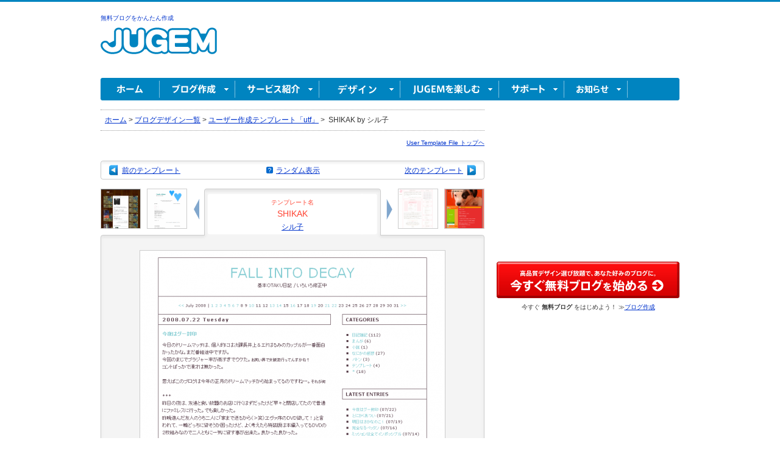

--- FILE ---
content_type: text/html; charset=utf-8
request_url: https://www.google.com/recaptcha/api2/aframe
body_size: 267
content:
<!DOCTYPE HTML><html><head><meta http-equiv="content-type" content="text/html; charset=UTF-8"></head><body><script nonce="D8KJsotuPd_rzmPIU4BemQ">/** Anti-fraud and anti-abuse applications only. See google.com/recaptcha */ try{var clients={'sodar':'https://pagead2.googlesyndication.com/pagead/sodar?'};window.addEventListener("message",function(a){try{if(a.source===window.parent){var b=JSON.parse(a.data);var c=clients[b['id']];if(c){var d=document.createElement('img');d.src=c+b['params']+'&rc='+(localStorage.getItem("rc::a")?sessionStorage.getItem("rc::b"):"");window.document.body.appendChild(d);sessionStorage.setItem("rc::e",parseInt(sessionStorage.getItem("rc::e")||0)+1);localStorage.setItem("rc::h",'1769279710320');}}}catch(b){}});window.parent.postMessage("_grecaptcha_ready", "*");}catch(b){}</script></body></html>

--- FILE ---
content_type: text/plain
request_url: https://rtb.openx.net/openrtbb/prebidjs
body_size: -84
content:
{"id":"dabe22db-73eb-4187-8018-ff505f7dc782","nbr":0}